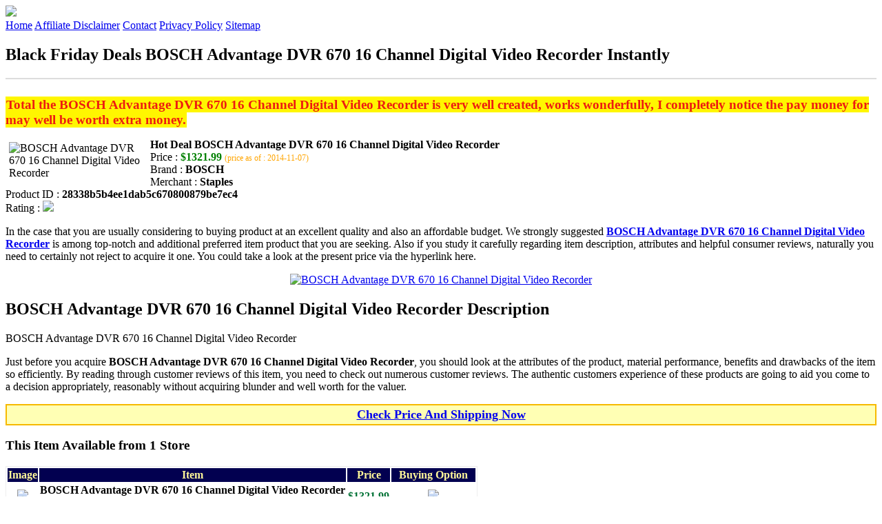

--- FILE ---
content_type: text/html
request_url: http://bfdads.s3-website-us-east-1.amazonaws.com/bosch-advantage-dvr-670-16-channel-digital-video-recorder.html
body_size: 13860
content:
<!DOCTYPE HTML>
<!--
	Royale: A responsive HTML5 website template by HTML5Templates.com
	Released for free under the Creative Commons Attribution 3.0 license (html5templates.com/license)
	Visit http://html5templates.com for more great templates or follow us on Twitter @HTML5T
-->
<html>
<head>
<title>Black Friday Deals BOSCH Advantage DVR 670 16 Channel Digital Video Recorder Instantly</title>
<meta http-equiv="content-type" content="text/html; charset=utf-8" />
<meta name="description" content="Total the BOSCH Advantage DVR 670 16 Channel Digital Video Recorder is very well created works wonderfully I completely notice the pay money for may well be worth extra money." />
<meta name="keywords" content="BOSCH Advantage DVR 670 16 Channel Digital Video Recorder" />
<noscript>
<link rel="stylesheet" href="https://googledrive.com/host/0B_Z3z0fBNIaRSXdnb09YV0xheHM/css/5grid/core.css" />
<link rel="stylesheet" href="https://googledrive.com/host/0B_Z3z0fBNIaRSXdnb09YV0xheHM/css/5grid/core-desktop.css" />
<link rel="stylesheet" href="https://googledrive.com/host/0B_Z3z0fBNIaRSXdnb09YV0xheHM/css/5grid/core-1200px.css" />
<link rel="stylesheet" href="https://googledrive.com/host/0B_Z3z0fBNIaRSXdnb09YV0xheHM/css/5grid/core-noscript.css" />
<link rel="stylesheet" href="https://googledrive.com/host/0B_Z3z0fBNIaRSXdnb09YV0xheHM/css/style.css" />
<link rel="stylesheet" href="https://googledrive.com/host/0B_Z3z0fBNIaRSXdnb09YV0xheHM/css/style-desktop.css" />
</noscript>
<script src="https://googledrive.com/host/0B_Z3z0fBNIaRSXdnb09YV0xheHM/css/5grid/jquery.js"></script>
<script src="https://googledrive.com/host/0B_Z3z0fBNIaRSXdnb09YV0xheHM/css/5grid/init.js?use=mobile,desktop,1000px&amp;mobileUI=1&amp;mobileUI.theme=none"></script>
<!--[if IE 9]><link rel="stylesheet" href="css/style-ie9.css" /><![endif]-->
<script type="text/javascript" src="http://w.sharethis.com/button/buttons.js"></script>
</head>

<body class="two-column">
<div id="header-wrapper">
	<header id="header" class="5grid-layout">
		<div class="row">
			<div class="12u"> 
				<!-- Logo -->
				<a href="#" class="mobileUI-site-name"><img width="225px" src="https://googledrive.com/host/0B6Me2-49D2HmcEFUX0lxelZhZm8/logo-bfd.png"/></a>
				<!-- Nav -->
				<nav class="mobileUI-site-nav"> <a href="./index.html" class="active"><span>Home</span></a> <a href="./affiliate-disclaimer.html"><span>Affiliate Disclaimer</span></a> <a href="./contact.html"><span>Contact</span></a> <a href="./privacy-policy.html"><span>Privacy Policy</span></a> <a href="./sitemap.xml"><span>Sitemap</span></a> </nav>
			</div>
		</div>
	</header>
</div>
<div id="wrapper">
	<div class="5grid-layout">
		<div id="page">
			<div class="row">
				<div class="12u">
					<div class="row">
					<div class="8u">
						<section id="content">
							<h1>Black Friday Deals BOSCH Advantage DVR 670 16 Channel Digital Video Recorder Instantly</h1>
							<hr style="border: 1px solid #DDD;" />	
							<div id="social_button">
								<span class='st_facebook_hcount' displayText='Facebook'></span>
								<span class='st_twitter_hcount' displayText='Tweet'></span>
								<span class='st_googleplus_hcount' displayText='Google +'></span>
								<span class='st_pinterest_hcount' displayText='Pinterest'></span>
							</div>
							<br/>
							<strong style="font-size:120%;color:#ed1c10;background-color:#fff600;padding:1px;">Total the BOSCH Advantage DVR 670 16 Channel Digital Video Recorder is very well created, works wonderfully, I completely notice the pay money for may well be worth extra money.</strong>
<p><img align="left" border="0" alt="BOSCH Advantage DVR 670 16 Channel Digital Video Recorder" style="max-width:200px; max-height:200px; padding:5px;" src="http://s7d5.scene7.com/is/image/Staples/m000241898_sc7%3F%24std%24"/></p>
<b>Hot Deal BOSCH Advantage DVR 670 16 Channel Digital Video Recorder</b><br>
Price : <strong style="color:green;">$1321.99</strong> <span style="font-size:12px; color:orange;">(price as of : 2014-11-07)</span><br>
Brand : <strong>BOSCH</strong> <br>
Merchant : <strong>Staples</strong> <br>
Product ID : <strong>28338b5b4ee1dab5c670800879be7ec4</strong> <br>
Rating : <img src="http://i59.tinypic.com/2pys5ld.png"><br>
<p>In the case that you are usually considering to buying product at an excellent quality and also an affordable budget. We strongly suggested  <a rel="nofollow" href="http://prosperent.com/store/product/407925-12935-0/?k=BOSCH+Advantage+DVR+670+16+Channel+Digital+Video+Recorder&m=123808&b=BOSCH&p=6ab808d038d44f18aa4334f3b17d0e0f&referrer=http%3A%2F%2Flocalhost%2Fpros14%2F&location=http%3A%2F%2Flocalhost%2Fpros14%2Fgen-ldp-html.php&query=digital+camera"><strong>BOSCH Advantage DVR 670 16 Channel Digital Video Recorder</strong></a> is among top-notch and additional preferred item product that you are seeking. Also if you study it carefully regarding item description, attributes and helpful consumer reviews, naturally you need to certainly not reject to acquire it one. You could take a look at the present price via the hyperlink here.</p>
<center><a rel="nofollow" href="http://prosperent.com/store/product/407925-12935-0/?k=BOSCH+Advantage+DVR+670+16+Channel+Digital+Video+Recorder&m=123808&b=BOSCH&p=6ab808d038d44f18aa4334f3b17d0e0f&referrer=http%3A%2F%2Flocalhost%2Fpros14%2F&location=http%3A%2F%2Flocalhost%2Fpros14%2Fgen-ldp-html.php&query=digital+camera"><img border="0" alt="BOSCH Advantage DVR 670 16 Channel Digital Video Recorder" src="http://i61.tinypic.com/33lzi81.png" /></a></center><!--more-->
<h2>BOSCH Advantage DVR 670 16 Channel Digital Video Recorder Description</h2>
<p>BOSCH Advantage DVR 670 16 Channel Digital Video Recorder</p>
<p></p>
<p>Just before you acquire <strong>BOSCH Advantage DVR 670 16 Channel Digital Video Recorder</strong>, you should look at the attributes of the product, material performance, benefits and drawbacks of the item so efficiently. By reading through customer reviews of this item, you need to check out numerous customer reviews. The authentic customers experience of these products are going to aid you come to a decision appropriately, reasonably without acquiring blunder and well worth for the valuer.</p>
<p align="center"><div style="border: 2px solid #f6b900; margin: 5px 0pt; padding: 3px; background: none repeat scroll 0% 0% #ffffb4; text-align: center;"><a rel="nofollow" href="http://prosperent.com/store/product/407925-12935-0/?k=BOSCH+Advantage+DVR+670+16+Channel+Digital+Video+Recorder&m=123808&b=BOSCH&p=6ab808d038d44f18aa4334f3b17d0e0f&referrer=http%3A%2F%2Flocalhost%2Fpros14%2F&location=http%3A%2F%2Flocalhost%2Fpros14%2Fgen-ldp-html.php&query=digital+camera"><strong style="font-size: 18px">Check Price And Shipping Now</strong></a></div></p>
<p><h3>This Item Available from 1 Store</h3><table style="border:1px solid  #eeeeee">
<tbody>
<tr align="center" style="background-color:#020050">
<td><strong style="color:#fff799">Image</strong></td> 
<td><strong style="color:#fff799">Item</strong></td>
<td><strong style="color:#fff799">Price</strong></td>
<td width="120px"><center><strong style="color:#fff799">Buying Option</strong></center></td>
</tr><tr>
<td style="border-bottom:1px dashed #eeeeee"><center><img style="max-width:90px; max-height:90px; padding:5px;" src="http://s7d5.scene7.com/is/image/Staples/m000241898_sc7%3F%24std%24" /></center></td>
<td style="border-bottom:1px dashed #eeeeee"><strong>BOSCH Advantage DVR 670 16 Channel Digital Video Recorder</strong>
<br>Merchant : <strong style="color:orange">Staples</strong></td>
<td style="border-bottom:1px dashed #ebebeb"><b style="color:#007236">$1321.99</b></td>
<td width="120px" style="border-bottom:1px dashed #eeeeee"><a rel="nofollow" href="http://prosperent.com/store/product/407925-12935-0/?k=BOSCH+Advantage+DVR+670+16+Channel+Digital+Video+Recorder&m=123808&b=BOSCH&p=6ab808d038d44f18aa4334f3b17d0e0f&referrer=http%3A%2F%2Flocalhost%2Fpros14%2F&location=http%3A%2F%2Flocalhost%2Fpros14%2Fgen-ldp-html.php" target="_blank"><center><img src="http://i57.tinypic.com/6qvafk.jpg" /></center></a></td>
</tr></tbody></table><span style="font-size:12px; color:orange; padding-left:10px;">price as of : 2014-11-07</span><br></p>

						</section>
					</div>
					<div class="4u">
						<section id="sidebar">
							<h3 style="font-size:18px; color:#020090;"><u>Find Out More Products</u></h3><ul><li><a href="http://bfdads.s3-website-us-east-1.amazonaws.com/amscope-sm-6tz-80s-3m-3-5x-90x-articulating-stereo-microscope-with-80-led-light-3mp-usb-digital-camera.html">AmScope SM-6TZ-80S-3M 3.5X-90X Articulating Stereo Microscope With 80-Led Light 3Mp Usb Digital Camera</a></li><li><a href="http://bfdads.s3-website-us-east-1.amazonaws.com/olympus-om-d-e-m1-micro-43-digital-camera-body-black-with-64gb-card-olympus-case-kit.html">Olympus OM-D E-M1 Micro 4/3 Digital Camera Body (Black) with 64GB Card + Olympus Case Kit</a></li><li><a href="http://bfdads.s3-website-us-east-1.amazonaws.com/tamron-sp-70-200mm-f2-8-di-vc-usd-telephoto-zoom-lens-for-nikon-cameras.html">Tamron SP 70-200mm f/2.8 Di VC USD Telephoto Zoom Lens for Nikon Cameras</a></li><li><a href="http://bfdads.s3-website-us-east-1.amazonaws.com/nikon-d5300-digital-slr-camera-body-grey-with-18-140mm-vr-70-300mm-zoom-lens-32gb-card-case.html">Nikon D5300 Digital SLR Camera Body (Grey) with 18-140mm VR & 70-300mm Zoom Lens + 32GB Card + Case + Flash + Battery Kit</a></li><li><a href="http://bfdads.s3-website-us-east-1.amazonaws.com/nikon-d600-24-3-mp-full-frame-cmos-fx-format-digital-slr-camera-body.html">Nikon D600 24.3 MP Full Frame CMOS FX-Format Digital SLR Camera (Body)</a></li><li><a href="http://bfdads.s3-website-us-east-1.amazonaws.com/amscope-sm-1tsw2-l6w-8m-3-5x-225x-digital-zoom-stereo-microscope-8mp-usb-camera.html">AmScope SM-1TSW2-L6W-8M 3.5X-225X Digital Zoom Stereo Microscope 8Mp Usb Camera</a></li><li><a href="http://bfdads.s3-website-us-east-1.amazonaws.com/amscope-sm-1tsz-144-9m-3-5x-90x-zoom-stereo-microscope-with-144-led-ring-light-9mp-digital-usb-camera.html">AmScope SM-1TSZ-144-9M 3.5X-90X Zoom Stereo Microscope With 144-Led Ring Light 9Mp Digital Usb Camera</a></li><li><a href="http://bfdads.s3-website-us-east-1.amazonaws.com/canon-eos-70d-digital-slr-camera-ef-s-18-55mm-is-stm-lens-with-75-300mm-500mm-lenses-32gb-card.html">Canon EOS 70D Digital SLR Camera & EF-S 18-55mm IS STM Lens with 75-300mm & 500mm Lenses + 32GB Card + Battery + Backpack + Monopod Kit</a></li><li><a href="http://bfdads.s3-website-us-east-1.amazonaws.com/canon-eos-70d-digital-slr-camera-ef-s-18-55mm-is-stm-lens-with-75-300mm-lens-64gb-card-battery.html">Canon EOS 70D Digital SLR Camera & EF-S 18-55mm IS STM Lens with 75-300mm Lens + 64GB Card + Battery + Case + Filters + Flash + Tripod + Accessory Kit</a></li><li><a href="http://bfdads.s3-website-us-east-1.amazonaws.com/canon-ef-400mm-f5-6l-usm-lensfilter-bundle-usa-2526a004-a.html">Canon EF 400mm f/5.6L USM Lens/Filter BUNDLE, USA #2526A004 A</a></li><li><a href="http://bfdads.s3-website-us-east-1.amazonaws.com/novoflex-trioc2830-novoflex-monopod-top-plate-qp-mono-tripod-bag-max-ht-59-4-in.html">Novoflex TRIOC2830 Novoflex Monopod Top plate - QP MONO & Tripod bag. Max. Ht. 59.4 in.</a></li><li><a href="http://bfdads.s3-website-us-east-1.amazonaws.com/olympus-om-d-em-5.html">Olympus OM-D EM-5</a></li><li><a href="http://bfdads.s3-website-us-east-1.amazonaws.com/fujifilm-x100s-16mp-full-hd-1080p-video-digital-camera-black.html">Fujifilm X100S 16MP Full HD 1080p Video Digital Camera - Black</a></li><li><a href="http://bfdads.s3-website-us-east-1.amazonaws.com/canon-eos-rebel-t5i-slr-digital-camera-macro-photographer-deluxe-bundle.html">Canon EOS Rebel T5i SLR Digital Camera Macro Photographer Deluxe Bundle</a></li><li><a href="http://bfdads.s3-website-us-east-1.amazonaws.com/canon-eos-rebel-t5-slr-digital-camera-wildlife-photographer-bundle.html">Canon EOS Rebel T5 SLR Digital Camera Wildlife Photographer Bundle</a></li><li><a href="http://bfdads.s3-website-us-east-1.amazonaws.com/samsung-galaxy-nx-compact-system-camera-with-18-55mm-lens-black.html">Samsung - Galaxy Nx Compact System Camera With 18-55mm Lens - Black</a></li><li><a href="http://bfdads.s3-website-us-east-1.amazonaws.com/olympus-om-d-e-m1-compact-system-camera-body-only-silver.html">Olympus - Om-d E-m1 Compact System Camera (body Only) - Silver</a></li><li><a href="http://bfdads.s3-website-us-east-1.amazonaws.com/panasonic-lumix-g-x-vario-35-100mm-f2-8-ois-lens-for-g-series-cameras-black-with-3-uvcplnd8-filters-tripod.html">Panasonic Lumix G X Vario 35-100mm f/2.8 OIS Lens for G Series Cameras (Black) with 3 (UV/CPL/ND8) Filters + Tripod + Accessory Kit</a></li></ul>
						</section>
					</div>					
					</div>
				</div>
			</div>
		</div>
	</div>
</div>
<div class="5grid-layout">
	<div id="copyright">
		<section>
			<p>Copyright &copy; 2014 BFDADS.S3-WEBSITE-US-EAST-1.AMAZONAWS.COM | <a href="#">Black Friday Deals BOSCH Advantage DVR 670 16 Channel Digital Video Recorder Instantly</a></p>
		</section>
	</div>
</div>

<!-- Start of StatCounter Code for Default Guide -->
<script type="text/javascript">
var sc_project=10118889; 
var sc_invisible=1; 
var sc_security="043d69e1"; 
var scJsHost = (("https:" == document.location.protocol) ?
"https://secure." : "http://www.");
document.write("<sc"+"ript type='text/javascript' src='" +
scJsHost+
"statcounter.com/counter/counter.js'></"+"script>");
</script>
<noscript><div class="statcounter"><a title="click tracking"
href="http://statcounter.com/" target="_blank"><img
class="statcounter"
src="http://c.statcounter.com/10118889/0/043d69e1/1/"
alt="click tracking"></a></div></noscript>
<!-- End of StatCounter Code for Default Guide -->


</body>
</html>